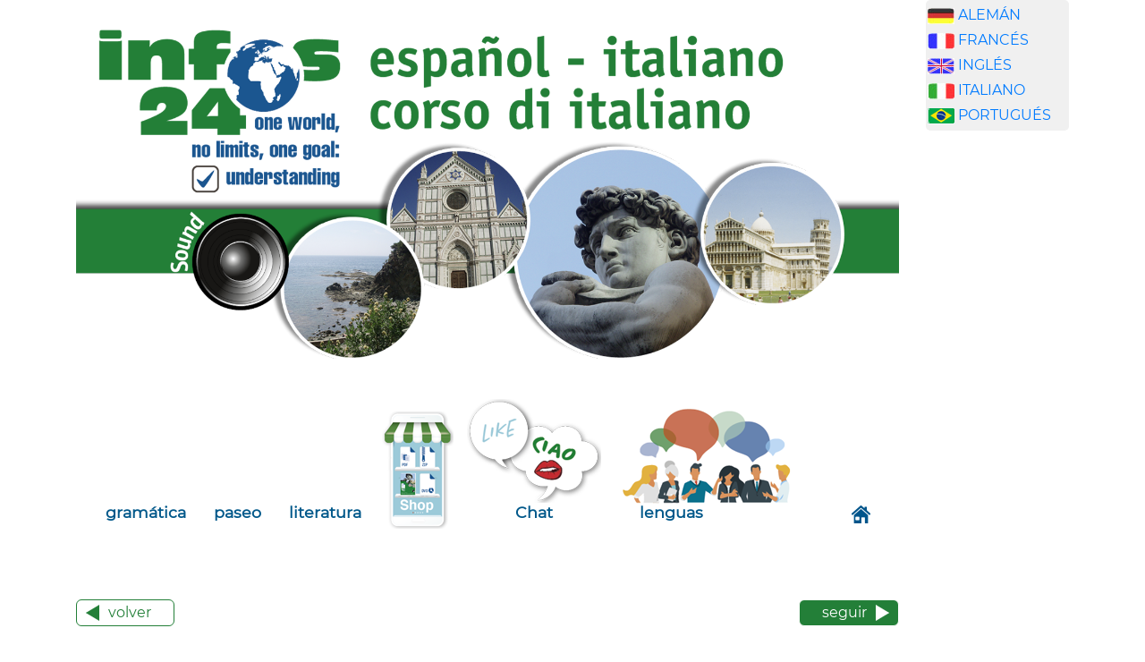

--- FILE ---
content_type: text/html
request_url: https://curso-de-italiano.de/gramatica/capitulo13/13_6_5_ejercicio_5.htm
body_size: 3066
content:
<!DOCTYPE html>

<html lang="de">
<head>
<meta content="Xk51Zz/SSaEQC1d8nIpfKq1p1I3lKgvVY72IdjMW+GY=" name="verify-v1"/>
<meta content="text/html; charset=utf-8" http-equiv="content-type"/>
<meta content="www.curso-de-italiano.de, Andrés Ehmann y Manuel Wree" name="author"/>
<meta content="Copyright (c) 2004 by www.curso-de-italiano.de, aprender italiano gratis" name="copyright"/>
<meta content="italiano, gratis, online, aprender" name="keywords"/>
<meta content="Curso de italiano para hispanohablantes" name="description"/>
<meta content="width=device-width, initial-scale=1" name="viewport"/>
<title>aprender   italiano gratis online</title>
<link href="/favicon.ico" rel="shortcut icon"/>
<link href="../../bootstrap/css/bootstrap.css" rel="stylesheet"/>
<link href="../../css/spanischstyle.css" rel="stylesheet"/>
<script src="../../jQuery/jquery.min.js"></script>
<script src="../../bootstrap/js/bootstrap.min.js"></script>
<script language="JavaScript" src="../../javascript/js_lib.js"></script>
<script language="JavaScript" src="../../javascript/tabellen_scrollable.js"></script>
<script async="" data-ad-client="ca-pub-2068177314186748" src="https://pagead2.googlesyndication.com/pagead/js/adsbygoogle.js"></script>

</head>
<body>
<div class="container">
<div class="row">
<div class="col-sm-10"><img class="responsive" src="../../images/aprender-italiano.png"/>
<nav class="navbar navbar-expand-lg navbar-light" >
<button class="navbar-toggler" data-target="#collapsibleNavbar" data-toggle="collapse" type="button">
<span class="navbar-toggler-icon"></span>
</button>
<div class="collapse navbar-collapse" id="collapsibleNavbar">
<ul class="navbar-nav">
<li class="nav-item">
<a class="nav-link" href="../contenuto/aprender_italiano_en_linea_contenido.htm">gramática</a> </li>
<li class="nav-item">
<a class="nav-link" href="../../paseo/contenuto/aprender_italiano_online.htm">paseo</a> </li>
<li class="nav-item">
<a class="nav-link" href="../../ejercicio/contenuto/aprender_italiano_en_linea_contenido.htm">literatura</a> </li>
<li class="nav-item shop">
<a class="nav-link" href="https://lingua-online-shop.infos24.de/produkt-kategorie/italiano-es/?lang=es" target="_blank"></a>
</li>
<li class="nav-item chat">
<a href="../../chat/chat.htm"><img id="img-chat" src="../../pics/header/chat.png"/></a>
<a class="nav-link" href="../../chat/chat.htm">Chat</a>
</li>
<li class="nav-item sprachen">
<a href="../../sprachen/sprachen.htm"><img id="img-sprachen" src="../../pics/header/sprachen.png"/></a>
<a class="nav-link" href="../../lenguas/lenguas.htm">lenguas</a> </li>
</ul>
</div>
<a class="navbar-brand" href="../../index.htm"><img src="../../images/home.png"/></a>
</nav>
<!-- ---------------------------------------            A B   H I E R   B E G I N N T    D E R    I N H A L T ------------------------------------------->
<br/>
<br/><a href="13_6_4_ejercicio_4.htm"><button class="left-button" type="button">volver</button></a><a href="13_6_6_ejercicio_6.htm"><button class="button-right" type="button">seguir</button></a><br/><br/>
<br/>
<table>
<tr>
<td class="pfad">  13.<span class="banane">6.5 Ejercicio 5: Conjugue la construccion  stare + gerundio </span></td>
</tr>
</table><br/>

Conjugue estas construcciones en el presente, imperfetto, passato remoto, presente congiuntivo y en passato remoto congiuntivo. <br/>
<br/>
<script language="javascript">

var varo_1="<table border=0 class=vokabeln>"+
"<tr><td colspan=5 >stare mangiando = im Begriff sein zu essen</td></tr>"+
"<tr><td>"+
"<table border=0 class=vokabeln>"+
"<tr><td>presente"+
"<tr><td>sto mangiando</td></tr>"+
"<tr><td>stai mangiando</td></tr>"+
"<tr><td>sta mangiando</td></tr>"+
"<tr><td>stiamo mangiando</td></tr>"+
"<tr><td>state mangiando</td></tr>"+
"<tr><td>stanno mangiando</td></tr>"+
"</table>"+
"</td><td>"+
"<table border=0 valign=top class=vokabeln>"+
"<tr><td>imperfetto</td></tr>"+
"<tr><td>stavo mangiando</td></tr>"+
"<tr><td>stavi mangiando</td></tr>"+
"<tr><td>stava mangiando</td></tr>"+
"<tr><td>stavamo mangiando</td></tr>"+
"<tr><td>stavate mangiando</td></tr>"+
"<tr><td>stavano mangiando</td></tr>"+
"</table>"+
"</td><td>"+
"<table border=0 valign=top class=vokabeln>"+
"<tr><td>passato remoto</td></tr>"+
"<tr><td>stetti mangiando</td></tr>"+
"<tr><td>stesti mangiando</td></tr>"+
"<tr><td>stette mangiando</td></tr>"+
"<tr><td>stemmo mangiando</td></tr>"+
"<tr><td>steste mangiando</td></tr>"+
"<tr><td>stettero mangiando</td></tr>"+
"</table></td><td>"+
"<table border=0 valign=top class=vokabeln>"+
"<tr><td>congiuntivo presente</td></tr>"+
"<tr><td>stia mangiando</td></tr>"+
"<tr><td>stia mangiando</td></tr>"+
"<tr><td>stia mangiando</td></tr>"+
"<tr><td>stiamo mangiando</td></tr>"+
"<tr><td>stiate mangiando</td></tr>"+
"<tr><td>stiano mangiando</td></tr>"+
"</table></td><td>"+
"<table border=0 valign=top class=vokabeln>"+
"<tr><td>congiuntivo imperfetto</td></tr>"+
"<tr><td>stessi mangiando</td></tr>"+
"<tr><td>stessi mangiando</td></tr>"+
"<tr><td>stesse mangiando</td></tr>"+
"<tr><td>stessimo mangiando</td></tr>"+
"<tr><td>steste mangiando</td></tr> "+
"<tr><td>stessero mangiando</td></tr> "+
"</table></td></tr></table>";




var varo_2="<table border=0 valign=top class=vokabeln>"+
"<tr><td  colspan=5>stare pensando = gerade an etwas denken</td></tr>"+
"<tr><td><table border=0 valign=top class=vokabeln>"+
"<tr><td>presente</td></tr>"+
"<tr><td>sto pensando</td></tr>"+
"<tr><td>stai pensando</td></tr>"+
"<tr><td>sta pensando</td></tr>"+
"<tr><td>stiamo pensando</td></tr>"+
"<tr><td>state pensando</td></tr>"+
"<tr><td>stanno pensando</td></tr>"+
"</table></td><td>"+
"<table border=0 valign=top class=vokabeln>"+
"<tr><td>imperfetto</td></tr>"+
"<tr><td>stavo pensando</td></tr>"+
"<tr><td>stavi pensando</td></tr>"+
"<tr><td>stava pensando</td></tr>"+
"<tr><td>stavamo pensando</td></tr>"+
"<tr><td>stavate pensando</td></tr>"+
"<tr><td>stavano pensando</td></tr>"+
"</table></td><td>"+
"<table border=0 valign=top class=vokabeln>"+
"<tr><td>passato remoto</td></tr>"+
"<tr><td>stetti pensando</td></tr>"+
"<tr><td>stesti pensando</td></tr>"+
"<tr><td>stette pensando</td></tr>"+
"<tr><td>stemmo pensando</td></tr>"+
"<tr><td>steste pensando</td></tr>"+
"<tr><td>stettero pensando</td></tr>"+
"</table></td><td>"+
"<table border=0 valign=top class=vokabeln>"+
"<tr><td>congiuntivo presente</td></tr>"+
"<tr><td>stia pensando</td></tr>"+
"<tr><td>stia pensando</td></tr>"+
"<tr><td>stia pensando</td></tr>"+
"<tr><td>stiamo pensando</td></tr>"+
"<tr><td>stiate pensando</td></tr>"+
"<tr><td>stiano pensando</td></tr>"+
"</table></td><td>"+
"<table border=0 valign=top class=vokabeln>"+
"<tr><td>congiuntivo imperfetto</td></tr>"+
"<tr><td>stessi pensando</td></tr>"+
"<tr><td>stessi pensando</td></tr>"+
"<tr><td>stesse pensando</td></tr>"+
"<tr><td>stessimo pensando</td></tr>"+
"<tr><td>steste pensando</td></tr>"+
"<tr><td>stessero pensando</td></tr>"+
"</table></td></tr></table>";



var varo_3=" <table border=0 valign=top class=vokabeln>"+
"<tr><td  colspan=5>stare partendo = im Begriff sein zu gehen</td></tr>"+
"<tr><td><table border=0 valign=top class=vokabeln>"+
"<tr><td>presente</td></tr>"+
"<tr><td>sto partendo</td></tr>"+
"<tr><td>stai partendo</td></tr>"+
"<tr><td>sta partendo</td></tr>"+
"<tr><td>stiamo partendo</td></tr>"+
"<tr><td>state partendo</td></tr>"+
"<tr><td>stanno partendo</td></tr>"+
"</table></td><td>"+
"<table border=0 valign=top class=vokabeln>"+
"<tr><td>imperfetto</td></tr>"+
"<tr><td>stavo partendo</td></tr>"+
"<tr><td>stavi partendo</td></tr>"+
"<tr><td>stava partendo</td></tr>"+
"<tr><td>stavamo partendo</td></tr>"+
"<tr><td>stavate partendo</td></tr>"+
"<tr><td>stavano partendo</td></tr>"+
"</table></td><td>"+
"<table border=0 valign=top class=vokabeln>"+
"<tr><td>passato remoto</td></tr>"+
"<tr><td>stetti partendo</td></tr>"+
"<tr><td>stesti partendo</td></tr>"+
"<tr><td>stette partendo</td></tr>"+
"<tr><td>stemmo partendo</td></tr>"+
"<tr><td>steste partendo</td></tr>"+
"<tr><td>stettero partendo</td></tr>"+
"</table></td>"+
"<td><table border=0 valign=top class=vokabeln>"+
"<tr><td>congiuntivo presente</td></tr>"+
"<tr><td>stia partendo</td></tr>"+
"<tr><td>stia partendo</td></tr>"+
"<tr><td>stia partendo</td></tr>"+
"<tr><td>stiamo partendo</td></tr>"+
"<tr><td>stiate partendo</td></tr>"+
"<tr><td>stiano partendo</td></tr>"+
"</table></td><td>"+
"<table border=0 valign=top class=vokabeln>"+
"<tr><td>congiuntivo imperfetto</td></tr>"+
"<tr><td>stessi partendo</td></tr>"+
"<tr><td>stessi partendo</td></tr>"+
"<tr><td>stesse partendo</td></tr>"+
"<tr><td>stessimo partendo</td></tr>"+
"<tr><td>steste partendo</td></tr>"+
"<tr><td>stessero partendo</td></tr> "+
"</table></td></tr></table>";
</script>
<p>
<script language="javascript">

var varo_1="<table border=0 class=vokabeln>"+
"<tr><td colspan=5 >stare mangiando = estar comienod</td></tr></table>"+
"<table border=0 class=vokabeln>"+
"<tr><td>presente"+
"<tr><td>sto mangiando</td></tr>"+
"<tr><td>stai mangiando</td></tr>"+
"<tr><td>sta mangiando</td></tr>"+
"<tr><td>stiamo mangiando</td></tr>"+
"<tr><td>state mangiando</td></tr>"+
"<tr><td>stanno mangiando</td></tr>"+
"</table>"+
"<br>"+
"<table border=0 valign=top class=vokabeln>"+
"<tr><td>imperfetto</td></tr>"+
"<tr><td>stavo mangiando</td></tr>"+
"<tr><td>stavi mangiando</td></tr>"+
"<tr><td>stava mangiando</td></tr>"+
"<tr><td>stavamo mangiando</td></tr>"+
"<tr><td>stavate mangiando</td></tr>"+
"<tr><td>stavano mangiando</td></tr>"+
"</table>"+
"<br>"+
"<table border=0 valign=top class=vokabeln>"+
"<tr><td>passato remoto</td></tr>"+
"<tr><td>stetti mangiando</td></tr>"+
"<tr><td>stesti mangiando</td></tr>"+
"<tr><td>stette mangiando</td></tr>"+
"<tr><td>stemmo mangiando</td></tr>"+
"<tr><td>steste mangiando</td></tr>"+
"<tr><td>stettero mangiando</td></tr>"+
"</table><br>"+
"<table border=0 valign=top class=vokabeln>"+
"<tr><td>congiuntivo presente</td></tr>"+
"<tr><td>stia mangiando</td></tr>"+
"<tr><td>stia mangiando</td></tr>"+
"<tr><td>stia mangiando</td></tr>"+
"<tr><td>stiamo mangiando</td></tr>"+
"<tr><td>stiate mangiando</td></tr>"+
"<tr><td>stiano mangiando</td></tr>"+
"</table><br>"+
"<table border=0 valign=top class=vokabeln>"+
"<tr><td>congiuntivo imperfetto</td></tr>"+
"<tr><td>stessi mangiando</td></tr>"+
"<tr><td>stessi mangiando</td></tr>"+
"<tr><td>stesse mangiando</td></tr>"+
"<tr><td>stessimo mangiando</td></tr>"+
"<tr><td>steste mangiando</td></tr> "+
"<tr><td>stessero mangiando</td></tr> "+
"</table>";




var varo_2="<table border=0 valign=top class=vokabeln>"+
"<tr><td  colspan=5> stare pensando = estar pensando</td></tr></table><br>"+
"<table border=0 valign=top class=vokabeln>"+
"<tr><td>presente</td></tr>"+
"<tr><td>sto pensando</td></tr>"+
"<tr><td>stai pensando</td></tr>"+
"<tr><td>sta pensando</td></tr>"+
"<tr><td>stiamo pensando</td></tr>"+
"<tr><td>state pensando</td></tr>"+
"<tr><td>stanno pensando</td></tr>"+
"</table><br>"+
"<table border=0 valign=top class=vokabeln>"+
"<tr><td>imperfetto</td></tr>"+
"<tr><td>stavo pensando</td></tr>"+
"<tr><td>stavi pensando</td></tr>"+
"<tr><td>stava pensando</td></tr>"+
"<tr><td>stavamo pensando</td></tr>"+
"<tr><td>stavate pensando</td></tr>"+
"<tr><td>stavano pensando</td></tr>"+
"</table><br>"+
"<table border=0 valign=top class=vokabeln>"+
"<tr><td>passato remoto</td></tr>"+
"<tr><td>stetti pensando</td></tr>"+
"<tr><td>stesti pensando</td></tr>"+
"<tr><td>stette pensando</td></tr>"+
"<tr><td>stemmo pensando</td></tr>"+
"<tr><td>steste pensando</td></tr>"+
"<tr><td>stettero pensando</td></tr>"+
"</table><br>"+
"<table border=0 valign=top class=vokabeln>"+
"<tr><td>congiuntivo presente</td></tr>"+
"<tr><td>stia pensando</td></tr>"+
"<tr><td>stia pensando</td></tr>"+
"<tr><td>stia pensando</td></tr>"+
"<tr><td>stiamo pensando</td></tr>"+
"<tr><td>stiate pensando</td></tr>"+
"<tr><td>stiano pensando</td></tr>"+
"</table><br>"+
"<table border=0 valign=top class=vokabeln>"+
"<tr><td>congiuntivo imperfetto</td></tr>"+
"<tr><td>stessi pensando</td></tr>"+
"<tr><td>stessi pensando</td></tr>"+
"<tr><td>stesse pensando</td></tr>"+
"<tr><td>stessimo pensando</td></tr>"+
"<tr><td>steste pensando</td></tr>"+
"<tr><td>stessero pensando</td></tr>"+
"</table>";



var varo_3=" <table border=0 valign=top class=vokabeln>"+
"<tr><td  colspan=5>stare partendo = estar por salir/td></tr></table><br>"+
"<table border=0 valign=top class=vokabeln>"+
"<tr><td>presente</td></tr>"+
"<tr><td>sto partendo</td></tr>"+
"<tr><td>stai partendo</td></tr>"+
"<tr><td>sta partendo</td></tr>"+
"<tr><td>stiamo partendo</td></tr>"+
"<tr><td>state partendo</td></tr>"+
"<tr><td>stanno partendo</td></tr>"+
"</table><br>"+
"<table border=0 valign=top class=vokabeln>"+
"<tr><td>imperfetto</td></tr>"+
"<tr><td>stavo partendo</td></tr>"+
"<tr><td>stavi partendo</td></tr>"+
"<tr><td>stava partendo</td></tr>"+
"<tr><td>stavamo partendo</td></tr>"+
"<tr><td>stavate partendo</td></tr>"+
"<tr><td>stavano partendo</td></tr>"+
"</table><br>"+
"<table border=0 valign=top class=vokabeln>"+
"<tr><td>passato remoto</td></tr>"+
"<tr><td>stetti partendo</td></tr>"+
"<tr><td>stesti partendo</td></tr>"+
"<tr><td>stette partendo</td></tr>"+
"<tr><td>stemmo partendo</td></tr>"+
"<tr><td>steste partendo</td></tr>"+
"<tr><td>stettero partendo</td></tr>"+
"</table><br>"+
"<table border=0 valign=top class=vokabeln>"+
"<tr><td>congiuntivo presente</td></tr>"+
"<tr><td>stia partendo</td></tr>"+
"<tr><td>stia partendo</td></tr>"+
"<tr><td>stia partendo</td></tr>"+
"<tr><td>stiamo partendo</td></tr>"+
"<tr><td>stiate partendo</td></tr>"+
"<tr><td>stiano partendo</td></tr>"+
"</table><br>"+
"<table border=0 valign=top class=vokabeln>"+
"<tr><td>congiuntivo imperfetto</td></tr>"+
"<tr><td>stessi partendo</td></tr>"+
"<tr><td>stessi partendo</td></tr>"+
"<tr><td>stesse partendo</td></tr>"+
"<tr><td>stessimo partendo</td></tr>"+
"<tr><td>steste partendo</td></tr>"+
"<tr><td>stessero partendo</td></tr> "+
"</table>";
  </script>


<br/>
  
  Konjugieren Sie diese Konstruktionen im presente, imperfetto, passato remoto, presente congiuntivo und
  passato remoto congiuntivo<br/>
  </p>
<p>&nbsp;</p>
<table width="0" border="0">
  <tr>
    <td><div align="right"><img ;="" id="spezial2" onClick="bedeutung(varo_1,'platzus_1')"  src="../images/auge.png"/> <img height="20" id="kapitel_13_6_5_001" onClick="javascript:snd_play('kapitel_13_6_5_001','sound','../../images');" src="../../images/btnSoundOff.png" width="23"/> </div></td>
    <td valign="top">stare mangiando =<br/>
      estar comienod</td>
  </tr>
</table>
<p>&nbsp;</p>
<table width="0" border="0">
  <tr>
    <td><div align="right"><img ;="" id="spezial3" onClick="bedeutung(varo_2,'platzus_1')" src="../images/auge.png"/> <img height="20" id="kapitel_13_6_5_002" onClick="javascript:snd_play('kapitel_13_6_5_002','sound','../../images');" src="../../images/btnSoundOff.png" width="23"/> </div></td>
    <td>stare pensando
      = <br/>
      ester pensando</td>
  </tr>
</table>
<p>&nbsp;</p>
<table width="0" border="0">
  <tr>
    <td><div align="right"><img ;="" id="spezial" onClick="bedeutung(varo_3,'platzus_1')"  src="../images/auge.png"/> <img height="20" id="kapitel_13_6_5_003" onClick="javascript:snd_play('kapitel_13_6_5_003','sound','../../images');" src="../../images/btnSoundOff.png" width="23"/> <br/>
    </div></td>
    <td>stare partendo =<br/>
      estar por salir</td>
  </tr>
</table>
<p>&nbsp;</p>
<p><br/>
  
</p>

<div id="platzus_1"></div>

<br/>

<br/>
<br/>
<br/><a href="13_6_4_ejercicio_4.htm"><button class="left-button" type="button">volver</button></a><a href="13_6_6_ejercicio_6.htm"><button class="button-right" type="button">seguir</button></a><br/><br/>
<br/>
<table class="fuss"><tr><td><a href="../../impressum/pie-de-imprenta.htm">contacto</a> <a href="../../impressum/pie-de-imprenta.htm"> pie de imprenta</a> <a href="../../impressum/declaracion-de-privacidad.htm"> declaración de privacidad</a></td>
</tr></table><br/>

<br>

<!-- ---------------------------------------                  HIER ENDET DER INHALT                ------------------------------------------->
</div>
<div class="col-sm-2" id="banane"><div id="box2" style="padding-left: 2px;padding-right: 2px;">

<img src="https://www.curso-de-aleman.de/publicidad/fahne_deutsch.jpg" alt="aleman" width="30" height="18" /> <a href="http://www.curso-de-aleman.de" target="_blank">ALEM&Aacute;N</a><br />

<img src="https://www.curso-de-aleman.de/publicidad/fahne_franzoesisch.jpg" alt="frances" width="30" height="18" /> <a href="http://www.frances-online.de" target="_blank">FRANC&Eacute;S</a><br />

<img src="https://www.curso-de-aleman.de/publicidad/fahne_englisch.jpg" alt="ingles" width="30" height="18" /> <a href="http://www.curso-de-ingles.de" target="_blank">INGL&Eacute;S</a><br />

<img src="https://www.curso-de-aleman.de/publicidad/fahne_italienisch.jpg" alt="italiano" width="30" height="18" border="0" /> <a href="http://www.curso-de-italiano.de" target="_blank">ITALIANO</a><br />

<img src="https://www.curso-de-aleman.de/publicidad/fahne_portugisisch.jpg" alt="portugues" width="30" height="18" border="0" /> <a href="http://www.curso-de-portugues.com" target="_blank">PORTUGU&Eacute;S</a>


</div>
<br/>
<script type="text/javascript"><!--
google_ad_client = "pub-2068177314186748";
google_ad_width = 190;
google_ad_height = 600;
google_ad_format = "160x600_as";
google_ad_type = "text_image";
google_ad_channel ="";
google_color_border = "ffffff";
google_color_bg = "FFFFFF";
google_color_link = "000000";
google_color_url = "666666";
google_color_text = "333333";
//--></script>
<script src="//pagead2.googlesyndication.com/pagead/show_ads.js" type="text/javascript">
</script>
<br/>
<script type="text/javascript"><!--
google_ad_client = "pub-2068177314186748";
google_ad_width = 190;
google_ad_height = 600;
google_ad_format = "160x600_as";
google_ad_type = "text_image";
google_ad_channel ="";
google_color_border = "ffffff";
google_color_bg = "FFFFFF";
google_color_link = "000000";
google_color_url = "666666";
google_color_text = "333333";
//--></script>
<script src="//pagead2.googlesyndication.com/pagead/show_ads.js" type="text/javascript">
</script>
<script type="text/javascript">
var gaJsHost = (("https:" == document.location.protocol) ? "https://ssl." : "http://www.");
document.write(unescape("%3Cscript src='" + gaJsHost + "google-analytics.com/ga.js' type='text/javascript'%3E%3C/script%3E"));
</script>
<script type="text/javascript">
var pageTracker = _gat._getTracker("UA-4002109-7");
pageTracker._initData();
pageTracker._trackPageview();
</script>
</div>
</div>
</div>
</body>
</html>


--- FILE ---
content_type: text/html; charset=utf-8
request_url: https://www.google.com/recaptcha/api2/aframe
body_size: 266
content:
<!DOCTYPE HTML><html><head><meta http-equiv="content-type" content="text/html; charset=UTF-8"></head><body><script nonce="eaSAOxY2cToWWPuA4arefA">/** Anti-fraud and anti-abuse applications only. See google.com/recaptcha */ try{var clients={'sodar':'https://pagead2.googlesyndication.com/pagead/sodar?'};window.addEventListener("message",function(a){try{if(a.source===window.parent){var b=JSON.parse(a.data);var c=clients[b['id']];if(c){var d=document.createElement('img');d.src=c+b['params']+'&rc='+(localStorage.getItem("rc::a")?sessionStorage.getItem("rc::b"):"");window.document.body.appendChild(d);sessionStorage.setItem("rc::e",parseInt(sessionStorage.getItem("rc::e")||0)+1);localStorage.setItem("rc::h",'1769063320860');}}}catch(b){}});window.parent.postMessage("_grecaptcha_ready", "*");}catch(b){}</script></body></html>

--- FILE ---
content_type: text/css
request_url: https://curso-de-italiano.de/css/spanischstyle.css
body_size: 2340
content:




#box1 {

width: 100%;

padding: 3px;

box-sizing: border-box;

border-radius: 5px 5px 5px 5px;

background: #ffffff;

border: 1px solid gray;

}

#box2 {

width: 100%;

padding: 3px;

box-sizing: border-box;

border-radius: 5px 5px 5px 5px;

background: #F0F0F0;

}



.responsive {

  width: 100%;

  height: auto;

}





.navbar-nav .nav-item .nav-link {
    color:#01588a;
    font-weight: bold;
}

.navbar-nav .nav-item.active .nav-link, .navbar-nav .nav-item:hover .nav-link {
	color:#3452eb;
	font-weight: bold;
}







li a {

	float: left;	

}





/* pt-sans-regular - latin */
@font-face {
  font-family: 'PT Sans';
  font-style: bold;
  font-weight: 800;
  src: url('css/pt-sans-v11-latin-regular.eot'); /* IE9 Compat Modes */
  src: local('PT Sans'), local('PTSans-Regular'),
       url('pt-sans-v11-latin-regular.eot?#iefix') format('embedded-opentype'), /* IE6-IE8 */
       url('pt-sans-v11-latin-regular.woff2') format('woff2'), /* Super Modern Browsers */
       url('pt-sans-v11-latin-regular.woff') format('woff'), /* Modern Browsers */
       url('pt-sans-v11-latin-regular.ttf') format('truetype'), /* Safari, Android, iOS */
       url('pt-sans-v11-latin-regular.svg#PTSans') format('svg'); /* Legacy iOS */
}



/* Monserrat */

@font-face {
	font-family: 'Montserrat-Regular';
	src: url('../fonts/Montserrat/Montserrat-Regular.eot'); /* IE9 Compat Modes */
	src: url('../fonts/Montserrat/Montserrat-Regular.eot?#iefix') format('embedded-opentype'), /* IE6-IE8 */
	url('../fonts/Montserrat/Montserrat-Regular.woff2') format('woff2'), /* Super Modern Browsers */
	url('../fonts/Montserrat/Montserrat-Regular.woff') format('woff'), /* Pretty Modern Browsers */
	url('../fonts/Montserrat/Montserrat-Regular.ttf')  format('truetype'); /* Safari, Android, iOS */       
}



/* OpenSans */

@font-face {
	font-family: 'OpenSans-Regular';
	src: url('../fonts/Open_Sans/OpenSans-Regular.eot'); /* IE9 Compat Modes */
	src: url('../fonts/Open_Sans/OpenSans-Regular.eot?#iefix') format('embedded-opentype'), /* IE6-IE8 */
	url('../fonts/Open_Sans/OpenSans-Regular.woff2') format('woff2'), /* Super Modern Browsers */
	url('../fonts/Open_Sans/OpenSans-Regular.woff') format('woff'), /* Pretty Modern Browsers */
	url('../fonts/Open_Sans/OpenSans-Regular.ttf')  format('truetype'); /* Safari, Android, iOS */       
}

body {
	font-family: Montserrat-Regular, Helvetica, sans-serif;
	font-size:  1rem;
	color:  #000;
	line-height: 1.8;
	/*letter-spacing: 0.0025em;*/
}


p {
	line-height: 1.8;
}




table {

	/* font-family: PT Sans; */

	/* font-size: 1em; */

	padding: 5px;

	width: 100%;

	background-color:#FFFFFF !important;

	border: 1px solid #cacaca !important;

} 



td, th {

	padding: 10px;

  	border-bottom: 1px solid #cacaca;

}



tr:nth-child(odd) {

	background-color: #f8f8f8;

}



table.kapitel {		

	padding: 5px;

	color: #fff;

	text-align:center;

	border: 0 !important;

	margin: 20px 0 10px;

	font-size: 1.2rem;

}

 

table.kapitel td {		

	border: 0;

	background-color: #18a2b8 !important;

}



table.fuss {

	background: #d12608;

	padding: 5px;

	margin-top: 20px;

}



.fuss a {

	color: #01588a !important;

	margin-right: 20px;

}

 

table.tabellen-mit-ueberschrift {

	border-spacing: 0 px;

  padding: 0 px;

  border-color: "#333333";

  border="1";

  background-color: white;

}





table { /* Styling der Tabelle */ }



.table-scrollable {

  width: 100%;

  overflow-y: auto;

  margin: 0 0 1em;

}



.table-scrollable::-webkit-scrollbar {

  -webkit-appearance: none;

  width: 14px;

  height: 14px;

}



.table-scrollable::-webkit-scrollbar-thumb {

  border-radius: 8px;

  border: 3px solid #fff;

  background-color: rgba(0, 0, 0, .3);

}





.pfad {

	/* font-family: 'PT Sans'; */	

	color: #fff;

	font-weight: bold;

	background-color: #237F38;

	padding: 3px 20px;

}



.schwarzfett {

	/* font-family: PT Sans; */	

	color: #000;	

	padding: 5px;	

	background-color: aliceblue;

}



.inhalttext {

	/* font-family: "PT Sans"; */

	/* font-size: 16px; */

	color: #555555;

	line-height: 20px;



}



.inhaltblau {

	/* font-family: PT Sans; */

	

	color: #006699;

	line-height: 20px;



}

.inhaltblau_kursiv {

	/* font-family: PT Sans; */

	

	color: #006699;

	line-height: 20px;

	font-style: italic;



}



.ueberschriften {

	/* font-family: PT Sans; */

	

	color: #000000;

	font-weight: normal;

	background-color:white;

}



.ueberschriften-werbung {

	/* font-family: PT Sans; */

	

	color: #000000;

	font-weight: normal;



}

.vokabeln { PT Sans;

	

	color: #990000;

	line-height: 20px;

}

.orange{

     background-color:#FF3300;

     color: #000000;

}



.banane a{	text-decoration:underline; 

			/* font-family: PT Sans; */

			

			color: #CCCCCC;

			font-weight: bold;



}

 

 

.banane a:hover {text-decoration:underline; 

				/* font-family: PT Sans; */

				font-size: 14px;

				color: #eeeeee;

				font-weight: bold;

}

.name_beschreibung {

	/* font-family: PT Sans; */

	font-size: 11px;

	color: #333333;

}









/***** ALBERTO ****/



/* "weiter" button */



button.button-right  {

	color: white !important;

	line-height: 0 !important;

  	background-color: #237F38 !important;

  	border-style: solid !important;

  	border-width: thin !important;

  	border-color: #fff !important;  

  	padding: 5px 10px 5px 25px;

  	border-radius: 6px;

	display: flex;

	align-items: center;

	transition: 0.2s;

	text-decoration: none !important;

	float: right;

	margin: 10px 0 30px;

}



button.button-right:hover  {

	color: #237F38 !important;	

  	background-color: #fff !important;    

  	border-color: #237F38 !important;  	

}



button.button-right::after {    

    content: url(../pics/arrow-right-white.png); 

    padding-left: 10px;    

}



button.button-right:hover::after {    

    content: url(../pics/arrow-right.png);     

}





/* "zurück" button */



button.left-button  {

	color: #237F38 !important;

	line-height: 0 !important;

  	background-color: #fff !important;

  	border-style: solid !important;

  	border-width: thin;

  	border-color: #237F38;

  	padding: 5px 25px 5px 10px;  

  	border-radius: 6px;

	display: flex;

	align-items: center;

	transition: 0.2s;

	float: left;

	margin: 10px 0 30px;

}



button.left-button:hover  {

	color: #fff !important;	

  background-color: #237F38 !important;  

  border-color: #fff;

  padding: 5px 25px 5px 10px;    

}



button.left-button::before {    

    content: url(../pics/arrow-left.png); 

    padding-right: 10px;    

}



button.left-button:hover::before {    

    content: url(../pics/arrow-left-white.png);     

}





/** Nav in header **/

.navbar {
	align-items: flex-end !important;
	padding-left: 10px !important;	
}

@media only screen and (min-width: 992px) {

#capitel-2-3 nav.navbar.navbar-expand-lg.navbar-light, #index nav.navbar.navbar-expand-lg.navbar-light {
	background-color: #fff0 !important;
	margin-top: -120px ;
	}
}

@media only screen and (min-width: 1200px) {
li.nav-item {
	padding-left: 15px;
	}
}

@media only screen and (min-width: 992px) {
.collapse.navbar-collapse {
	justify-content: flex-start;
	font-size: 1.1rem;
	}
}

div#collapsibleNavbar {
	background-color: #fff0;
}

@media only screen and (min-width: 992px) {
.navbar-nav {
	align-items: flex-end;
	}
}

@media only screen and (max-width: 991px) {
.navbar-nav {
	align-items: center;
	}
}


/* shop */

.nav-item.shop a {
	background-image:  url('../pics/header/shop.png');
	background-repeat: no-repeat;
	width: 80px;
	height: 136px;
	margin-top: 10px;
	transition: 0.5s;
}


.nav-item.shop a:hover {
	background-image:  url('../pics/header/shop-hover.png');	
}

/* chat */

.nav-item.chat {
	display: flex;
	flex-direction: column;
}

.nav-item.chat a {
	text-align: center;
	}

@media only screen and (min-width: 992px) {
.nav-item.chat a {
	margin-right: 35px;
	}
}

#img-chat {
	margin-bottom: -13px;
	margin-top: 15px;
	transition: 0.5s;
}

#img-chat:hover {
    filter: brightness(1.15);
}


/* Sprachen */

.nav-item.sprachen {
	display: flex;
	flex-direction: column;
	padding: 0 0 0 0 !important;
}

#img-sprachen {
	margin: -15px;
}

#img-sprachen:hover {
	filter: brightness(1.15);
}



/* Button "einblenden/ausblenden" */

.btn {
	border-radius: 0 !important;
}

/* Grammatik Kapitel list, align the chapters to the left */
button.btn.btn-link {
	text-align: left;
}





/* don´t show the google advertisement (banner.htm and banner-startseite.htm) for mobiles */
@media only screen and (max-width: 575px) {

#banane {
display: none;
	}

}





		



--- FILE ---
content_type: application/javascript
request_url: https://curso-de-italiano.de/javascript/js_lib.js
body_size: 514
content:

var snd_playing = "NO";
var snd_sound;
var snd_image;


function snd_play(soundId, dirSound, dirImage) {
    
    if (snd_playing == "NO") {
        
        snd_sound = document.createElement("audio");
        
        snd_playing = soundId;
        snd_image = document.getElementById(soundId);
        snd_image.src = dirImage + "/btnSoundOn.png";
        snd_sound.src = dirSound + "/" + soundId + ".mp3";
        snd_sound.addEventListener("ended",function() {
                               snd_playing = "NO";
                               snd_image.src = dirImage + "/btnSoundOff.png";
                               });
        snd_sound.play();
        return;
    }
    
    if (snd_playing == soundId) {
        
        snd_playing = "NO";
        snd_image.src = dirImage + "/btnSoundOff.png";
        snd_sound.pause();
        snd_sound.currentTime = 0;
        return;
    }
    
    if ((snd_playing != "NO") && (snd_playing != soundId)) {
    
        snd_image.src = dirImage + "/btnSoundOff.png";
        snd_sound.pause();
        snd_sound.currentTime = 0;

        snd_playing = soundId;
        snd_image = document.getElementById(soundId);
        snd_image.src = dirImage + "/btnSoundOn.png";
        snd_sound.src = dirSound + "/" + soundId + ".mp3";
        snd_sound.play();
        return;
    }
}

function bedeutung(a,b){
    document.getElementById(b).innerHTML=a;
}

function leeren(a,b){
    document.getElementById(b).innerHTML=a;
}

function loesung(a){
    fenster=window.open("","fenschterle", 'width=567,height=200,scrollbars=yes');
    fenster.document.write("<head><title>Konjugation spanischer Verbenn</title></head><body >");
    fenster.document.write(a);
    fenster.document.write("</body></html>");
    fenster.document.close();
    fenster.focus();
}